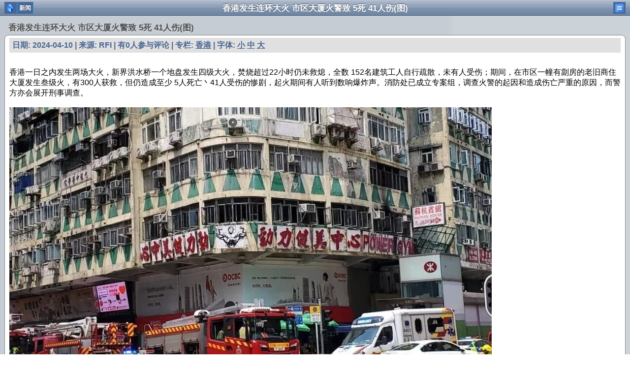

--- FILE ---
content_type: text/html; charset=GB2312
request_url: https://www.westca.com/pda/news/op=view/sid=994695/lang=schinese.html
body_size: 10090
content:
<!DOCTYPE html PUBLIC "-//W3C//DTD XHTML 1.0 Strict//EN" "http://www.w3.org/TR/xhtml1/DTD/xhtml1-strict.dtd">
<html xmlns="http://www.w3.org/1999/xhtml">

<head>
	<base href="https://www.westca.com/" />
	<title>香港发生连环大火 市区大厦火警致 5死 41人伤(图) | 新闻 | </title>
	<meta content="yes" name="apple-mobile-web-app-capable" />
	<meta content="text/html; charset=GB2312" http-equiv="Content-Type" />
	<meta content="minimum-scale=1.0, width=device-width, maximum-scale=0.6667, user-scalable=no" name="viewport" />
	<meta property="og:image" content="https://www.westca.com/images/news.gif" />
	<META NAME="DESCRIPTION" CONTENT="香港一日之内发生两场大火，新界洪水桥一个地盘发生四级大火，焚烧超过22小时仍未救熄，全数 152名建筑工人自行疏散，未有人受伤；期间，在市区一幢有劏房的老旧商住大厦发生叁级火，有300人获救，但仍造成至少 5人死亡丶41人受伤的惨剧，起火期间有人听到数响爆炸声。">
	<META NAME="KEYWORDS" CONTENT="$keyword">
	<link rel="StyleSheet" href="modules/pda/skins/iphone/style.css" TYPE="text/css">
	<link rel="stylesheet" href="modules/pda/skins/w3.css">
	<link href="modules/pda/skins/iwebkit/css/developer-style.css?53" rel="stylesheet" media="screen" type="text/css" />
<!-- Google tag (gtag.js) -->
<script async src="https://www.googletagmanager.com/gtag/js?id=G-3Y9E7D1R6M"></script>
<script>
  window.dataLayer = window.dataLayer || [];
  function gtag(){dataLayer.push(arguments);}
  gtag('js', new Date());

  gtag('config', 'G-3Y9E7D1R6M');
</script>

<script type="text/javascript" src="//ajax.googleapis.com/ajax/libs/jquery/1.9.0/jquery.min.js"></script>
<script type="text/javascript" src="includes/javascript/jquery.lazyload.min.js"></script>
<script type="text/javascript" src="includes/javascript/basic.js"></script>

<!-- Adnimation -->
<script src="https://adncdn.net/wzZSSWEj" async></script>

	<link rel="canonical" href="News/article/sid=994695/lang=schinese.html" />
<!-- clever -->
<script>
        var clever_alternative_ads = function () {
            var content_div_ads = document.getElementsByClassName('clever-core-ads-alternative')[0];
            if (content_div_ads) {
                window.infolinks_pid = 3416500;
                window.infolinks_wsid = 0;
                var script = document.createElement("script");
                script.type = "text/javascript";
                script.src = "//resources.infolinks.com/js/infolinks_main.js";
                script.async = true;
                content_div_ads.appendChild(script);
            }
        };
</script>
<script data-cfasync="false" type="text/javascript" id="clever-core">
    /* <![CDATA[ */
    (function (document, window) {
        var a, c = document.createElement("script"), f = window.frameElement;
c.id
= "CleverCoreLoader87584";
        c.src = "https://scripts.cleverwebserver.com/3863055e02771459c127cf082cb9f155.js";
        c.async = !0;
        c.type = "text/javascript";
        c.setAttribute("data-target",
window.name
|| (f && f.getAttribute("id")));
        c.setAttribute("data-callback", "put-your-callback-function-here");
        c.setAttribute("data-callback-url-click", "put-your-click-macro-here");
        c.setAttribute("data-callback-url-view", "put-your-view-macro-here");
        c.setAttribute("data-alternative", "clever_alternative_ads");
        try {
            a = parent.document.getElementsByTagName("script")[0] || document.getElementsByTagName("script")[0];
        } catch (e) {
            a = !1;
        }
        a || (a = document.getElementsByTagName("head")[0] || document.getElementsByTagName("body")[0]);
        a.parentNode.insertBefore(c, a);
    })(document, window);
    /* ]]> */
</script>
	<script src="modules/pda/skins/iwebkit/javascript/developer-functions.js" type="text/javascript"></script>
	<script language="javascript">
<!--
function toTop()
{
	window.scrollTo(0, 0);
}
//-->
	</script>
</head>

<body>
<div class="clever-core-ads"></div>
<div class="clever-core-ads-alternative"></div> 

<script>
function sideSubShow(index) 
{
  var x = document.getElementById("sideSub" + index);
  if (x.className.indexOf("w3-show") == -1) {
    x.className += " w3-show";
    x.previousElementSibling.className += " w3-green";
  } else { 
    x.className = x.className.replace(" w3-show", "");
    x.previousElementSibling.className = 
    x.previousElementSibling.className.replace(" w3-green", "");
  }
}

function w3_open() 
{
  document.getElementById("mySidebar").style.display = "block";
  document.getElementById("myOverlay").style.display = "block";
}

function w3_close()
{
  document.getElementById("mySidebar").style.display = "none";
  document.getElementById("myOverlay").style.display = "none";	
}
</script>
<style>
.fa {
  display:inline-block;
  font:normal normal normal 14px/1 FontAwesome;
  font-size:inherit;
  text-rendering:auto;
  -webkit-font-smoothing:antialiased;
  -moz-osx-font-smoothing:grayscale;
  transform:translate(0,0);
}

.fa-caret-down:before{content:"▼"}
</style>
<div id="mySidebar" class="w3-sidebar w3-light-grey w3-animate-left" style="display:none;z-index:2000">
 <button class="w3-button w3-block w3-left-align" onclick="w3_close()">关闭</button>
 <a href="pda/lang=schinese.html" class="w3-button w3-block w3-left-align">首页</a> 
 <button class="w3-button w3-block w3-left-align" onclick="sideSubShow(0)"><big>新闻</big> <i class="fa fa-caret-down"></i></button>
 <div id="sideSub0" class="w3-bar-block w3-hide w3-white w3-card-4">
  <a href="pda/news/lang=schinese.html" class="w3-bar-item w3-button">新闻首页</a>  <a href="pda/news/op=categories/lang=schinese.html" class="w3-bar-item w3-button">新闻分类</a>  <a href="pda/news/op=focus/lang=schinese.html" class="w3-bar-item w3-button">头条</a>  <a href="pda/news/op=imagenews/lang=schinese.html" class="w3-bar-item w3-button">图片新闻</a>  <a href="pda/news/op=hot/lang=schinese.html" class="w3-bar-item w3-button">热门新闻</a>  <a href="pda/news/op=top_commented/lang=schinese.html" class="w3-bar-item w3-button">热评新闻</a>  <a href="pda/news/op=newest/lang=schinese.html" class="w3-bar-item w3-button">最新新闻</a>  <a href="pda/news/op=view_cat/catid=351/lang=schinese.html" class="w3-bar-item w3-button">吃喝玩乐温哥华</a>  <a href="pda/news/op=view_cat/catid=488/lang=schinese.html" class="w3-bar-item w3-button">专栏: 省钱快报</a>  <a href="pda/news/op=view_cat/catid=1060/lang=schinese.html" class="w3-bar-item w3-button">专栏: 大选</a>  <a href="pda/news/op=view_cat/catid=1405/lang=schinese.html" class="w3-bar-item w3-button">专栏: 关税</a> </div>
 <button class="w3-button w3-block w3-left-align" onclick="sideSubShow(1)"><big>论坛</big> <i class="fa fa-caret-down"></i></button>
 <div id="sideSub1" class="w3-bar-block w3-hide w3-white w3-card-4">
  <a href="pda/forums/lang=schinese.html" class="w3-bar-item w3-button">论坛首页</a>  <a href="pda/forums/op=list/lang=schinese.html" class="w3-bar-item w3-button">按版面浏览论坛</a>  <a href="pda/forums/op=hot/lang=schinese.html" class="w3-bar-item w3-button">论坛热门帖子</a>  <a href="pda/forums/op=pick/lang=schinese.html" class="w3-bar-item w3-button">论坛精华帖子</a>  <a href="pda/forums/op=view_forum/f=74/lang=schinese.html" class="w3-bar-item w3-button">买房卖房</a>  <a href="pda/forums/op=view_forum/f=61/lang=schinese.html" class="w3-bar-item w3-button">温哥华不眠夜</a>  <a href="pda/forums/op=view_forum/f=35/lang=schinese.html" class="w3-bar-item w3-button">生活互助</a>  <a href="pda/forums/op=view_forum/f=49/lang=schinese.html" class="w3-bar-item w3-button">投资理财</a>  <a href="pda/forums/op=view_forum/f=75/lang=schinese.html" class="w3-bar-item w3-button">亲子教育</a>  <a href="pda/forums/op=view_forum/f=73/lang=schinese.html" class="w3-bar-item w3-button">社团之窗</a> </div>
 <button class="w3-button w3-block w3-left-align" onclick="sideSubShow(2)"><big>温哥华地产中心</big> <i class="fa fa-caret-down"></i></button>
 <div id="sideSub2" class="w3-bar-block w3-hide w3-white w3-card-4">
  <a href="pda/house/lang=schinese.html" class="w3-bar-item w3-button">地产首页</a>  <a href="pda/house/op=vannews/lang=schinese.html" class="w3-bar-item w3-button">温哥华地产新闻</a>  <a href="pda/house/op=news/lang=schinese.html" class="w3-bar-item w3-button">全部地产新闻</a>  <a href="pda/house/op=newhomes/lang=schinese.html" class="w3-bar-item w3-button">大温楼花</a>  <a href="pda/house/op=presales/lang=schinese.html" class="w3-bar-item w3-button">楼花转让信息</a>  <a href="pda/house/op=agents/lang=schinese.html" class="w3-bar-item w3-button">地产经纪</a>  <a href="pda/house/op=house_categories/lang=schinese.html" class="w3-bar-item w3-button">经纪售房一览</a>  <a href="pda/forums/forums/op=view_forum/f=74/lang=schinese.html" class="w3-bar-item w3-button">地产论坛</a>  <a href="pda/house/op=experts/lang=schinese.html" class="w3-bar-item w3-button">地产专家专栏</a> </div>
 <button class="w3-button w3-block w3-left-align" onclick="sideSubShow(3)"><big>黄页</big> <i class="fa fa-caret-down"></i></button>
 <div id="sideSub3" class="w3-bar-block w3-hide w3-white w3-card-4">
  <a href="pda/yp/op=hot/lang=schinese.html" class="w3-bar-item w3-button">全部热门商家</a>  <a href="pda/yp/op=search/lang=schinese.html" class="w3-bar-item w3-button">搜索</a>  <a href="pda/yp/op=hot_categories/lang=schinese.html" class="w3-bar-item w3-button">热门分类</a>  <a href="pda/yp/op=all_categories/lang=schinese.html" class="w3-bar-item w3-button">全部分类</a>  <a href="pda/yp/op=hot_places/lang=schinese.html" class="w3-bar-item w3-button">热门区域</a>  <a href="pda/yp/op=all_places/lang=schinese.html" class="w3-bar-item w3-button">全部区域</a>  <a href="pda/yp/op=view_place/id=4/lang=schinese.html" class="w3-bar-item w3-button">大温哥华中文黄页</a>  <a href="pda/yp/op=view_place/id=2/lang=schinese.html" class="w3-bar-item w3-button">加拿大中文黄页</a> </div>
 <button class="w3-button w3-block w3-left-align" onclick="sideSubShow(4)"><big>会员</big> <i class="fa fa-caret-down"></i></button>
 <div id="sideSub4" class="w3-bar-block w3-hide w3-white w3-card-4">
  <a href="https://www.westca.com/index.php?name=pda&file=users&op=login&lang=schinese" class="w3-bar-item w3-button">登录</a> </div>
 <button class="w3-button w3-block w3-left-align" onclick="sideSubShow(5)"><big>关于加西网</big> <i class="fa fa-caret-down"></i></button>
 <div id="sideSub5" class="w3-bar-block w3-hide w3-white w3-card-4">
  <a href="tel:+16046762190" class="w3-bar-item w3-button">电话: +1 (604) 676-2190</a>  <a href="http://www.westca.com" class="w3-bar-item w3-button">网站: westca.com</a>  <a href="https://play.google.com/store/apps/details?id=www.westca.com" class="w3-bar-item w3-button">Android应用: 加西网</a>  <a href="" class="w3-bar-item w3-button">微信: westcacom</a>  <a href="http://weibo.com/westca" class="w3-bar-item w3-button">微博: weibo.com/westca</a>  <a href="https://twitter.com/westcacom" class="w3-bar-item w3-button">Twitter: westcacom</a>  <a href="" class="w3-bar-item w3-button">地产微信: westcahouse</a>  <a href="pda/op=contact/lang=schinese.html" class="w3-bar-item w3-button">更多联系方式</a> </div>

</div>

<div id="topbar">
 <div id="leftnav"><a href="pda/lang=schinese.html"><img src="images/menu/icon_home.png" /></a><a href="pda/news/lang=schinese.html">新闻</a></div><br>
 <div id="title">香港发生连环大火 市区大厦火警致 5死 41人伤(图)</div>
 <div id="rightnav"><a href="javascript:void(0);" onclick="w3_open()"><img src="images/menu/icon_menu2.png" /></a></div>
</div>

<div id="content">
 <center><div data-onpage=true data-adpath="/339474670,22912581845/WestCa/ATF_M"></div></center><span class="graytitle">香港发生连环大火 市区大厦火警致 5死 41人伤(图)</span>
<ul class="pageitem">
<li class="textbox"><span class="header"><script language="javascript">
<!--
function zoomfont(size)
{
	var objFont = document.getElementById("news");
	objFont.style.fontSize=size+"px";
}
-->
</script>
日期: 2024-04-10 | 来源: RFI | 有0人参与评论 | 专栏: <a href="pda/news/op=view_cat/catid=562/lang=schinese.html">香港</a> | 字体: <a href="javascript:zoomfont(12)">小</a> <a href="javascript:zoomfont(16)">中</a> <a href="javascript:zoomfont(20)">大</a></span><p><center><div data-onpage=true data-adpath="/339474670,22912581845/WestCa/InContent_M"></div></center><div>&nbsp;</div>
<font id="news">香港一日之内发生两场大火，新界洪水桥一个地盘发生四级大火，焚烧超过22小时仍未救熄，全数 152名建筑工人自行疏散，未有人受伤；期间，在市区一幢有劏房的老旧商住大厦发生叁级火，有300人获救，但仍造成至少 5人死亡丶41人受伤的惨剧，起火期间有人听到数响爆炸声。消防处已成立专案组，调查火警的起因和造成伤亡严重的原因，而警方亦会展开刑事调查。<br /><br /><img src="images/Image/20240410/9f021edd3f2707f78ccb20da45d14702.webp" /><br />
<script async src="https://pagead2.googlesyndication.com/pagead/js/adsbygoogle.js?client=ca-pub-7738882076774513"
     crossorigin="anonymous"></script>
<ins class="adsbygoogle"
     style="display:block; text-align:center;"
     data-ad-layout="in-article"
     data-ad-format="fluid"
     data-ad-client="ca-pub-7738882076774513"
     data-ad-slot="4574987605"></ins>
<script>
     (adsbygoogle = window.adsbygoogle || []).push({});
</script>
<br /><br />火警受灾大厦，起火地点附近的健身中心已烧成焦黑一片。<br /><br /><div><iframe id='info' name='info' src='//legend.westca.com/server/cache/info_10_372.html?2026012705' framespacing='0' frameborder='no' scrolling='no' width='300' height='250'></iframe></div><br />消防处林姓分区指挥官今(10日)午向传媒总结救援情况时表示，五名死者中，叁人在 2楼通道发现，接近起火地点的 1楼和2楼之间的大堂，亦即一间健身室外；另外一名死者则是怀疑逃避火警时从高处堕下死亡，现场所见，救护员曾为伤者施行心外压；馀下一人的尸体则在 7至 8楼之间发现。他指出，由于火警蔓延至不同楼层，当中有宾馆和劏房，故需大量人员进行救援。<br /><br />发生于九龙佐敦区华丰大厦的致命火警，于今早 7时53分发生，11分钟便升为五级火警分级中的第叁级，显示现场有大量浓烟，亦有多人被困，火警有蔓延趋势。在当局动用35辆消防车和二百多名消防员和救护员后，疏散现场 250人，另有50人自行疏散。当局在接近 9时包围火势，10时半完全扑灭火警。火势受控后，多名住客仍在窗边挥动毛巾求救，等待消防员架起云梯救援。<br /><br />根据一名在一楼老牌健身室做运动的顾客称，看见单位起火后，立即逃离现场，但仍听到有几声爆炸，而楼梯则已浓烟密布。另外，不少行楼梯逃生的住户表示，浓烟令他们看不清前路，梯间高温亦令人大感不适，但人不算多，期间，有人跌倒受伤，亦有住客表示，见到有老妇倒在地上不动，但他无暇顾及。<br /><br /><center><div data-onpage=true data-adpath="/339474670,22912581845/WestCa/InContent_M"></div></center><br /><img src="images/Image/20240410/22fc6c8a97e5b95fa788fce85b698228.webp" /><br /><br />火势受控后，有居民在窗边挥巾求救。<br /><br />不过，不少住户选择留在家中待救，这些人以高层住户为主，他们不少人是等到有消防员拍门疏散他们时才离开，情况不算溷乱。一名居于3楼由消防员以云梯救出的姓吴男子表示，他居于上均的劏房，火警时以胶纸封住门隙，以防浓烟攻入，最终获救。<br /><br />受火警影响，该处附近的弥敦道一度封闭，至少八条巴士路线需要改道行驶，而香港铁路的佐敦站一个出入口亦要暂时关闭。当局亦已设立跨部门援助站和临时庇护中心，向有需要人士提供协助。<br /><br />根据地产资料，华丰大厦有60年历史，提供229个单位。当区的地区议员叶傲冬到场了解情况后表示，大厦内有叁十多间宾馆丶约一百个劏房及怀疑色情场所，业权比较分散，以致管理问题较为复杂。他又透露，曾有街坊反映，有人会在大厦内随处弃置烟头丶杂物堆放在公共空间，但因业主立案法团运作有困难，未能妥善处理。他敦促当局尽快修订《建筑物管理条例》，取缔劏房和不适切居所，保障居民生活。<br /><div id=premium></div><script async id="AV68b74f406e353c02b001dd5a" type="text/javascript" src="https://tg1.premiumimpression.com/api/adserver/spt?AV_TAGID=68b74f406e353c02b001dd5a&AV_PUBLISHERID=68b74a598a5306b11f025b49"></script><ul style="margin-top: 8px;"><li class="emphasize">新闻来源于其它媒体，内容不代表本站立场！</li></ul></font></p>
</li>
<LINK REL="StyleSheet" HREF="plugins/pagination/Digg/pagination.css" TYPE="text/css">
<div class="manu">
<span class="disabled">上一页</span><span class="current">1</span><a href="pda/news/op=view/sid=994695/app=weixin/page=2/lang=schinese.html">2</a><a href="pda/news/op=view/sid=994695/app=weixin/page=2/lang=schinese.html">下一页</a></div>
<li class="menu">
<a href="pda/news/op=view/sid=994695/full=1/lang=schinese.html">
<span class="name">在此页中阅读全文</span>

<span class="arrow"></span></a>
</li><li class="menu">
<a href="pda/news/op=view_cat/catid=562/lang=schinese.html">
<span class="name">更多 香港 的新闻</span>

<span class="arrow"></span></a>
</li><li class="menu">
<a href="pda/news/op=view_topic/topic=61/lang=schinese.html">
<span class="name">分类：买房租房</span>

<span class="arrow"></span></a>
</li>
</ul>
<center><div data-onpage=true data-adpath="/339474670,22912581845/WestCa/Section_M"></div></center><span class="graytitle"></span>
<ul class="pageitem">
<li class="textbox"><p><table width="100%" height="600" cellspacing="0" cellpadding="3" style="border: none; border-collapse: collapse;">
<tr>
<td valign="top" align="left" width="120">
<table border="0" cellspacing="0" cellpadding="0">
 <tr align="center">
  <td width="100%" class="ad"><a href='http://legend.westca.com/server/adclick.php?bannerid=7824&amp;zoneid=128&amp;source=&amp;dest=https%3A%2F%2Fwww.dairyland.ca%2Flunar-new-year%3Futm_source%3DDirect%2BBuy%2B%26utm_medium%3Dbanner%2B%26utm_campaign%3DDL_LNY_CH_SC' target='_blank'><img src='//legend.westca.com/server/images/dairyland_120.jpg' width='120' height='600' alt='' title='' border='0'></a><div id="beacon_7824" style="position: absolute; left: 0px; top: 0px; visibility: hidden;"><img src='//legend.westca.com/server/adlog.php?bannerid=7824&amp;clientid=4516&amp;zoneid=128&amp;source=&amp;block=0&amp;capping=0&amp;cb=77c215bc16e63d603e05500d5bfe6ce1' width='0' height='0' alt='' style='width: 0px; height: 0px;'></div></td>
 </tr>

</table>

</td>
<td valign="top" align="right">
<script async src="https://pagead2.googlesyndication.com/pagead/js/adsbygoogle.js?client=ca-pub-7738882076774513"
     crossorigin="anonymous"></script>
<!-- 300x600A -->
<ins class="adsbygoogle"
     style="display:inline-block;width:300px;height:600px"
     data-ad-client="ca-pub-7738882076774513"
     data-ad-slot="4008649424"></ins>
<script>
     (adsbygoogle = window.adsbygoogle || []).push({});
</script>
</td>
</tr>
</table></p>
</li>
</ul>
<center><div data-onpage=true data-adpath="/339474670,22912581845/WestCa/Section_M"></div></center><span class="graytitle">猜您喜欢</span>
<ul class="pageitem">
<li class="menu">
<a href="pda/news/op=view/sid=1176149/lang=schinese.html">
<span class="name">一场追悼会 揭穿了向华强夫妇在香港的真实地位</span>

<span class="arrow"></span></a>
</li><li class="store">
<a class="noeffect" href="pda/news/op=view/sid=1175979/lang=schinese.html">
<span class="image" style="background-image: url('http://q7.itc.cn/q_70/images03/20260124/af685ea2a3774ad4a69e693c9c2a9944.jpeg')"></span>
<span class="name">突发!香港最深情男星与美胸女友婚礼有变</span>
<span class="starcomment"></span>
<span class="arrow"></span>
</a>
</li>
<li class="menu">
<a href="pda/news/op=view/sid=1175946/lang=schinese.html">
<span class="name">香港知名男星手握4.8亿地皮,售卖多年无人问津</span>

<span class="arrow"></span></a>
</li><li class="store">
<a class="noeffect" target="_blank" href="http://www.westca.com/Content/pa=showpage/pid=118/lang=schinese.html">
<span class="image" style="background-image: url('http://img2.westca.com/uploads/202304/4143674141436742.jpg')"></span>
<span class="name">温哥华汇款/外币兑换 汇率最优安全</span>
<span class="starcomment"></span>
<span class="arrow"></span>
</a>
</li>
<li class="store">
<a class="noeffect" href="pda/news/op=view/sid=1176563/lang=schinese.html">
<span class="image" style="background-image: url('images/Image/20260126/Bamboo-Village-2.jpg')"></span>
<span class="name">经营近50年 唐人街这店铺关门歇业</span>
<span class="starcomment"></span>
<span class="arrow"></span>
</a>
</li>
<li class="store">
<a class="noeffect" href="pda/news/op=view/sid=1176343/lang=schinese.html">
<span class="image" style="background-image: url('http://img2.westca.com/uploads/202601/000000012211.jpg')"></span>
<span class="name">亲儿子背刺贝克汉姆,算忘本吗?(图</span>
<span class="starcomment"></span>
<span class="arrow"></span>
</a>
</li>
<li class="store">
<center><div data-onpage=true data-adpath="/339474670,22912581845/WestCa/Section_M"></div></center>
</li><li class="store">
<a class="noeffect" href="pda/news/op=view/sid=1175605/lang=schinese.html">
<span class="image" style="background-image: url('http://img2.westca.com/uploads/202601/0000000124.gif')"></span>
<span class="name">入籍美国传闻真相大白,57岁高晓松近况曝光</span>
<span class="starcomment"></span>
<span class="arrow"></span>
</a>
</li>
<li class="store">
<a class="noeffect" href="pda/news/op=view/sid=1176146/lang=schinese.html">
<span class="image" style="background-image: url('http://img2.westca.com/uploads/202601/000000012163.jpg')"></span>
<span class="name">知名女演员方凌晨突发声明!涉事团队连夜道歉:已开除相关人员</span>
<span class="starcomment"></span>
<span class="arrow"></span>
</a>
</li>
<li class="store">
<a class="noeffect" href="pda/news/op=view/sid=1176051/lang=schinese.html">
<span class="image" style="background-image: url('http://img2.westca.com/uploads/202601/3531336835313370.jpg')"></span>
<span class="name">这种房贷成加拿大新宠 大家都换了</span>
<span class="starcomment"></span>
<span class="arrow"></span>
</a>
</li>
<li class="store">
<a class="noeffect" href="pda/news/op=view/sid=1176510/lang=schinese.html">
<span class="image" style="background-image: url('http://img2.westca.com/uploads/202601/5355564f144.png')"></span>
<span class="name">注意!温哥华这繁忙路段将关四个月</span>
<span class="starcomment"></span>
<span class="arrow"></span>
</a>
</li>
<li class="store">
<a class="noeffect" href="pda/news/op=view/sid=1175538/lang=schinese.html">
<span class="image" style="background-image: url('http://img2.westca.com/uploads/202601/5355564f108.png')"></span>
<span class="name">正宗粤式烧烤将在温哥华这开新店</span>
<span class="starcomment"></span>
<span class="arrow"></span>
</a>
</li>
<li class="store">
<a class="noeffect" href="pda/news/op=view/sid=1176677/lang=schinese.html">
<span class="image" style="background-image: url('http://d.ifengimg.com/w640_h657_ablur_q90_webp/x0.ifengimg.com/res/2026/8776976FD3E488FFA09061D730F9829D92F8AB17_size20_w640_h657.jpg')"></span>
<span class="name">雪豹伤人真相曝光:不是偶遇是送命!航拍图还原...</span>
<span class="starcomment"></span>
<span class="arrow"></span>
</a>
</li>
<li class="store">
<center><div data-onpage=true data-adpath="/339474670,22912581845/WestCa/Section_M"></div></center>
</li>
</ul>
<center><div data-onpage=true data-adpath="/339474670,22912581845/WestCa/Section_M"></div></center><span class="graytitle">您可能也喜欢</span>
<ul class="pageitem">
<li class="store">
<a class="noeffect" href="pda/news/op=view/sid=1175711/lang=schinese.html">
<span class="image" style="background-image: url('http://img2.westca.com/uploads/202601/000000012016.jpg')"></span>
<span class="name">张又侠等人被抓出现6版本 网传他是关键</span>
<span class="starcomment"></span>
<span class="arrow"></span>
</a>
</li>
<li class="store">
<a class="noeffect" href="pda/news/op=view/sid=1175651/lang=schinese.html">
<span class="image" style="background-image: url('http://img2.westca.com/uploads/202601/000000012012.jpg')"></span>
<span class="name">反复无常、有恃无恐:特朗普的达沃斯外交风暴</span>
<span class="starcomment"></span>
<span class="arrow"></span>
</a>
</li>
<li class="store">
<a class="noeffect" href="pda/news/op=view/sid=1175804/lang=schinese.html">
<span class="image" style="background-image: url('http://img2.westca.com/uploads/202601/51314d312.jpg')"></span>
<span class="name">本拿比枪击死者曝光 实拍案发现场</span>
<span class="starcomment"></span>
<span class="arrow"></span>
</a>
</li>
<li class="store">
<a class="noeffect" href="pda/news/op=view/sid=1176037/lang=schinese.html">
<span class="image" style="background-image: url('http://img2.westca.com/uploads/202601/000000012121.jpg')"></span>
<span class="name">中共军报批张又侠措辞激烈! 坐实涉政变?</span>
<span class="starcomment"></span>
<span class="arrow"></span>
</a>
</li>
<li class="store">
<a class="noeffect" href="pda/news/op=view/sid=1175820/lang=schinese.html">
<span class="image" style="background-image: url('http://img2.westca.com/uploads/202601/6c414756.jpg')"></span>
<span class="name">ICE竟用5岁男童当诱饵?诱捕其父亲</span>
<span class="starcomment"></span>
<span class="arrow"></span>
</a>
</li>
<li class="store">
<a class="noeffect" href="pda/news/op=view/sid=1176048/lang=schinese.html">
<span class="image" style="background-image: url('http://img2.westca.com/uploads/202601/442f444c.jpg')"></span>
<span class="name">震惊!美特工街头开枪又一公民惨死</span>
<span class="starcomment"></span>
<span class="arrow"></span>
</a>
</li>
<li class="store">
<center><div data-onpage=true data-adpath="/339474670,22912581845/WestCa/Section_M"></div></center>
</li><li class="store">
<a class="noeffect" href="pda/news/op=view/sid=1176250/lang=schinese.html">
<span class="image" style="background-image: url('http://img2.westca.com/uploads/202601/000000012178.jpg')"></span>
<span class="name">更多内情:传张又侠仅带四名警卫遭百人伏击</span>
<span class="starcomment"></span>
<span class="arrow"></span>
</a>
</li>
<li class="store">
<a class="noeffect" href="pda/news/op=view/sid=1176492/lang=schinese.html">
<span class="image" style="background-image: url('http://img2.westca.com/uploads/202601/5355564f143.png')"></span>
<span class="name">男子搭便车在BC杀害司机 仅判一天</span>
<span class="starcomment"></span>
<span class="arrow"></span>
</a>
</li>
<li class="store">
<a class="noeffect" target="_blank" href="http://www.westca.com/Content/pa=showpage/pid=345/lang=schinese.html">
<span class="image" style="background-image: url('http://img2.westca.com/uploads/202304/55414641.jpg')"></span>
<span class="name">温哥华贷款经纪 解决各类疑难贷款</span>
<span class="starcomment"></span>
<span class="arrow"></span>
</a>
</li>
<li class="store">
<a class="noeffect" href="pda/news/op=view/sid=1175992/lang=schinese.html">
<span class="image" style="background-image: url('http://img2.westca.com/uploads/202601/000000012102.jpg')"></span>
<span class="name">川普:加中若达协议 将对加拿大祭100％关税</span>
<span class="starcomment"></span>
<span class="arrow"></span>
</a>
</li>
<li class="store">
<a class="noeffect" href="pda/news/op=view/sid=1175762/lang=schinese.html">
<span class="image" style="background-image: url('http://img2.westca.com/uploads/202601/000000012031.jpg')"></span>
<span class="name">内斗公开化:张升民也消失了 网传张又侠没事</span>
<span class="starcomment"></span>
<span class="arrow"></span>
</a>
</li>
<li class="store">
<a class="noeffect" href="pda/news/op=view/sid=1176067/lang=schinese.html">
<span class="image" style="background-image: url('http://img2.westca.com/uploads/202601/78485850.jpg')"></span>
<span class="name">川普叫嚣重捶 卡尼不卑不亢回应了</span>
<span class="starcomment"></span>
<span class="arrow"></span>
</a>
</li>
<li class="store">
<center><div data-onpage=true data-adpath="/339474670,22912581845/WestCa/Section_M"></div></center>
</li>
</ul>
<center><div data-onpage=true data-adpath="/339474670,22912581845/WestCa/Section_M"></div></center><span class="graytitle">评论</span>
<ul class="pageitem">
<li class="textbox"><p>目前还没有人发表评论, 大家都在期待您的高见</p>
</li>
</ul>
<center><div data-onpage=true data-adpath="/339474670,22912581845/WestCa/Section_M"></div></center><span class="graytitle">发表评论</span>
<ul class="pageitem">

<script language="JavaScript" src="includes/javascript/formhelper/schinese.js" type="text/javascript"></script>
<script language="JavaScript" src="includes/javascript/webtoolkit.sprintf.js" type="text/javascript"></script>
<script language="JavaScript">
<!--
function CheckForm_comment(theform)
{
	try
	{
		if(!checkNotEmpty(true, theform.comment, "评论"))
			return false;

		if(theform.comment.value.length < 2)
		{
			alert('"评论" 的内容太短，请输入更多内容，谢谢!');
			return false;
		}
									if(!checkNotEmpty(true, theform.captchas, "安全校验码"))
			return false;

	}
	catch(err)
	{
		alert(err.message);
		return true;
	}
}
-->
</script>
<form name="comment" method="POST" action="https://www.westca.com/pda/news/lang=schinese.html" onSubmit="return CheckForm_comment(this);"><input type="hidden" name="uname" value="游客"></input><input type="hidden" name="sid" value="994695"></input><input type="hidden" name="op" value="post_comment"></input><li class="textbox"><p><span id="label_comment_comment"><b>评论</b></span>:</p>
</li>&nbsp;&nbsp;<textarea class="memo" name="comment"  maxlength="2000" cols="70" rows="5" id="comment_comment"></textarea><li class="textbox"><p><span id="label_comment_captchas"><b>安全校验码</b></span>:</p>
</li>&nbsp;&nbsp;<input name="captchas" size="6" /> 请在此处输入图片中的数字<br><input type="hidden" name="random" value="d5hxg15UnpVkIWmkI371g5Ou4SoVm2lpYtN4kJOy" />
        <a href="http://captchas.net"><img
            style="border: none; vertical-align: bottom"
            id="captchas.net" src="http://image.captchas.net/?client=edwinzhang&amp;random=d5hxg15UnpVkIWmkI371g5Ou4SoVm2lpYtN4kJOy&amp;alphabet=1234567890&amp;letters=4&amp;width=120&amp;height=70&amp;color=000088" width="120" height="70"
            alt="The Captcha image" /></a>
        <script type="text/javascript">
          <!--
          function captchas_image_reload (imgId) 
          {
	    var image_url = document.getElementById(imgId).src;
            image_url+= "&";
	    document.getElementById(imgId).src = image_url;
          }

          function captchas_image_error (image)
          {
            if (!image.timeout) return true;
            image.src = image.src.replace (/^http:\/\/image\.captchas\.net/,
                                           'http://image.backup.captchas.net');
            return captchas_image_loaded (image);
          }

          function captchas_image_loaded (image)
          {
            if (!image.timeout) return true;
            window.clearTimeout (image.timeout);
            image.timeout = false;
            return true;
          }

          var image = document.getElementById ('captchas.net');
          image.onerror = function() {return captchas_image_error (image);};
          image.onload = function() {return captchas_image_loaded (image);};
          image.timeout
            = window.setTimeout(
               "captchas_image_error (document.getElementById ('captchas.net'))",
               10000);
          image.src = image.src;
          //-->
        </script><li class="button"><input name="submit" type="submit" value="发布" /></li></form>
</ul>
<center><div data-onpage=true data-adpath="/339474670,22912581845/WestCa/Section_M"></div></center><span class="graytitle">视频</span>
<ul class="pageitem">
<li class="textbox"><p>
<div class="gliaplayer-container" data-slot="westca_mobile"></div>
<script src="https://player.gliacloud.com/player/westca_mobile" async></script>
</p>
</li>
</ul>
<center><div data-onpage=true data-adpath="/339474670,22912581845/WestCa/Section_M"></div></center><span class="graytitle">相关功能</span>
<ul class="pageitem">
<li class="menu">
<a target="_blank" href="https://www.westca.com/News/article/sid=994695/desktop=1/lang=schinese.html">
<span class="name">原始网页版</span>

<span class="arrow"></span></a>
</li><li class="menu">
<a href="pda/news/op=view_next/sid=994695/lang=schinese.html">
<span class="name">下一篇新闻</span>

<span class="arrow"></span></a>
</li><li class="menu">
<a href="pda/news/op=view_previous/sid=994695/lang=schinese.html">
<span class="name">上一篇新闻</span>

<span class="arrow"></span></a>
</li><li class="menu">
<a target="_blank" href="javascript:history.go(-1);">
<span class="name">返回上一页</span>

<span class="arrow"></span></a>
</li>
</ul>
<center><div data-onpage=true data-adpath="/339474670,22912581845/WestCa/Section_M"></div></center><span class="graytitle">加西网微信公众平台</span>
<ul class="pageitem">
<li class="textbox"><p><img src="images/mobile/weixin2.jpg" /></p>
</li>
</ul>
<center><div data-onpage=true data-adpath="/339474670,22912581845/WestCa/Section_M"></div></center><span class="graytitle">加西网新闻</span>
<ul class="pageitem">
<li class="menu">
<a href="pda/news/lang=schinese.html">
<span class="name">新闻首页</span>

<span class="arrow"></span></a>
</li><li class="menu">
<a href="pda/news/op=categories/lang=schinese.html">
<span class="name">新闻分类</span>

<span class="arrow"></span></a>
</li><li class="menu">
<a href="pda/news/op=focus/lang=schinese.html">
<span class="name">头条</span>

<span class="arrow"></span></a>
</li><li class="menu">
<a href="pda/news/op=imagenews/lang=schinese.html">
<span class="name">图片新闻</span>

<span class="arrow"></span></a>
</li><li class="menu">
<a href="pda/news/op=hot/lang=schinese.html">
<span class="name">热门新闻</span>

<span class="arrow"></span></a>
</li><li class="menu">
<a href="pda/news/op=top_commented/lang=schinese.html">
<span class="name">热评新闻</span>

<span class="arrow"></span></a>
</li><li class="menu">
<a href="pda/news/op=newest/lang=schinese.html">
<span class="name">最新新闻</span>

<span class="arrow"></span></a>
</li><li class="menu">
<a href="pda/news/op=view_cat/catid=351/lang=schinese.html">
<span class="name">吃喝玩乐温哥华</span>

<span class="arrow"></span></a>
</li><li class="menu">
<a href="pda/news/op=view_cat/catid=488/lang=schinese.html">
<span class="name">专栏: 省钱快报</span>

<span class="arrow"></span></a>
</li><li class="menu">
<a href="pda/news/op=view_cat/catid=1060/lang=schinese.html">
<span class="name">专栏: 大选</span>

<span class="arrow"></span></a>
</li><li class="menu">
<a href="pda/news/op=view_cat/catid=1405/lang=schinese.html">
<span class="name">专栏: 关税</span>

<span class="arrow"></span></a>
</li>
</ul>
<script language="javascript">
var share_title = "香港发生连环大火 市区大厦火警致 5死 41人伤(图)";
var share_link = "https://www.westca.com/pda/news/op=view/sid=994695/app=weixin/lang=schinese.html";
var share_image = "https://www.westca.com/images/news.gif";
var share_desc = "香港一日之内发生两场大火，新界洪水桥一个地盘发生四级大火，焚烧超过22小时仍未救熄，全数 152名建筑工人自行疏散，未有人受伤；期间，在市区一幢有劏房的老旧商住大厦发生叁级火，有300人获救，但仍造成至少 5人死亡丶41人受伤的惨剧，起火期间有人听到数响爆炸声。";
</script>

</div>
<div id="footer">
	加西网版权所有, 严禁转载<br><p>加西网为<a href="http://www.beimeicn.com">北美中文网</a>传媒集团旗下网站</p>

<script type="text/javascript">
$(function() {
	try 
	{
		var obj = $("img.lazy");
		if(obj)
		{
			obj.lazyload({
				skip_invisible : false,
				threshold : 200
			});
		}
	}
	catch(err) 
	{

	}
});
</script>
<!-- Global site tag (gtag.js) - Google Analytics -->
<script async src="https://www.googletagmanager.com/gtag/js?id=UA-4175539-1"></script>
<script>
  window.dataLayer = window.dataLayer || [];
  function gtag(){dataLayer.push(arguments);}
  gtag('js', new Date());

  gtag('config', 'UA-4175539-1');
</script>

<script>
  document.addEventListener('DOMContentLoaded', (event) => {
    // Mute all video elements
    const videos = document.getElementsByTagName('video');
    for (let i = 0; i < videos.length; i++) {
      videos[i].muted = true;
    }

    // Mute all audio elements
    const audios = document.getElementsByTagName('audio');
    for (let i = 0; i < audios.length; i++) {
      audios[i].muted = true;
    }
  });
</script><br>
	<!-- Support iWebKit by sending us traffic; please keep this footer on your page, consider it a thank you for our work :-) -->
	<center><a class="noeffect" href="http://iwebkit.net">iWebKit skin, powered by iWebKit</a></center>
</div>

</body>

</html>


--- FILE ---
content_type: text/html; charset=utf-8
request_url: https://www.google.com/recaptcha/api2/aframe
body_size: 270
content:
<!DOCTYPE HTML><html><head><meta http-equiv="content-type" content="text/html; charset=UTF-8"></head><body><script nonce="vLXHBkhGuKJHz_kRTYiNnA">/** Anti-fraud and anti-abuse applications only. See google.com/recaptcha */ try{var clients={'sodar':'https://pagead2.googlesyndication.com/pagead/sodar?'};window.addEventListener("message",function(a){try{if(a.source===window.parent){var b=JSON.parse(a.data);var c=clients[b['id']];if(c){var d=document.createElement('img');d.src=c+b['params']+'&rc='+(localStorage.getItem("rc::a")?sessionStorage.getItem("rc::b"):"");window.document.body.appendChild(d);sessionStorage.setItem("rc::e",parseInt(sessionStorage.getItem("rc::e")||0)+1);localStorage.setItem("rc::h",'1769519946986');}}}catch(b){}});window.parent.postMessage("_grecaptcha_ready", "*");}catch(b){}</script></body></html>

--- FILE ---
content_type: application/javascript; charset=utf-8
request_url: https://fundingchoicesmessages.google.com/f/AGSKWxV5DhfRtS0hjQ3uyEj-dgQntuDV3bS0XmPuZzaloQnUD75NZ6PI1TmIh2Hk0XpyJRc93EDmJDO8ryC1LytoW8hwL78vNDKf54AhMYOv8vbZbRX5vhPlnvtlYA1--bpHQCRkA18-kN6qooIrL3UQvMHRbZgvgVwKAa9rYTS2USRa0d_fQbgRzfaVt2g=/_/gatewayAds./redirect_awe./ad_navigbar_/aamsz=/bbad4.
body_size: -1284
content:
window['bd9b5777-bf36-4e5a-8a98-dfc38b704724'] = true;

--- FILE ---
content_type: application/javascript; charset=utf-8
request_url: https://fundingchoicesmessages.google.com/f/AGSKWxWH42KmF96IpbzTvNWosjiaetd25X08QP0x2btqwuaBTnlywtDk_p5sHzpuwg79M8DoY3ca9dkBYsBViykoo9loyZxMhCxOKpLcUNC1JiN8dMweVvcdUxKEYvHUsaJnc7zFokUC?fccs=W251bGwsbnVsbCxudWxsLG51bGwsbnVsbCxudWxsLFsxNzY5NTE5OTQwLDYyMTAwMDAwMF0sbnVsbCxudWxsLG51bGwsW251bGwsWzddXSwiaHR0cHM6Ly93d3cud2VzdGNhLmNvbS9wZGEvbmV3cy9vcD12aWV3L3NpZD05OTQ2OTUvbGFuZz1zY2hpbmVzZS5odG1sIixudWxsLFtbOCwibFJmS00wTjFjVDAiXSxbOSwiZW4tVVMiXSxbMTksIjIiXSxbMTcsIlswXSJdLFsyNCwiIl0sWzI5LCJmYWxzZSJdXV0
body_size: -232
content:
if (typeof __googlefc.fcKernelManager.run === 'function') {"use strict";this.default_ContributorServingResponseClientJs=this.default_ContributorServingResponseClientJs||{};(function(_){var window=this;
try{
var RH=function(a){this.A=_.t(a)};_.u(RH,_.J);var SH=_.ed(RH);var TH=function(a,b,c){this.B=a;this.params=b;this.j=c;this.l=_.F(this.params,4);this.o=new _.dh(this.B.document,_.O(this.params,3),new _.Qg(_.Qk(this.j)))};TH.prototype.run=function(){if(_.P(this.params,10)){var a=this.o;var b=_.eh(a);b=_.Od(b,4);_.ih(a,b)}a=_.Rk(this.j)?_.be(_.Rk(this.j)):new _.de;_.ee(a,9);_.F(a,4)!==1&&_.G(a,4,this.l===2||this.l===3?1:2);_.Fg(this.params,5)&&(b=_.O(this.params,5),_.hg(a,6,b));return a};var UH=function(){};UH.prototype.run=function(a,b){var c,d;return _.v(function(e){c=SH(b);d=(new TH(a,c,_.A(c,_.Pk,2))).run();return e.return({ia:_.L(d)})})};_.Tk(8,new UH);
}catch(e){_._DumpException(e)}
}).call(this,this.default_ContributorServingResponseClientJs);
// Google Inc.

//# sourceURL=/_/mss/boq-content-ads-contributor/_/js/k=boq-content-ads-contributor.ContributorServingResponseClientJs.en_US.lRfKM0N1cT0.es5.O/d=1/exm=kernel_loader,loader_js_executable/ed=1/rs=AJlcJMwSx5xfh8YmCxYY1Uo-mP01FmTfFQ/m=web_iab_tcf_v2_signal_executable
__googlefc.fcKernelManager.run('\x5b\x5b\x5b8,\x22\x5bnull,\x5b\x5bnull,null,null,\\\x22https:\/\/fundingchoicesmessages.google.com\/f\/AGSKWxUNnpZE6dLoUvMLRknKNiQeuVhXSNi9ir_ApvA_jg5wUg67sej-GuhJ7PaNavspKBFdkNuYYwXY4-hgpVTowGtuLzWQniWebq6EFEMfagG82Vg_kpa3uzqy1skJnCWf7XstxVxE\\\x22\x5d,null,null,\x5bnull,null,null,\\\x22https:\/\/fundingchoicesmessages.google.com\/el\/AGSKWxUvdw_PP3TW5a1OpUD_BdhV7KF7Uy3UlGsLq_jV0wm-LbGTlFuGajjHzsVKr5yCTh1AdBri43KHicEqJmf2vjzt9_5RM_URkAj7sM5skO5uT98cB2YRenjdUFel4Q1QGiV_SrwU\\\x22\x5d,null,\x5bnull,\x5b7\x5d\x5d\x5d,\\\x22westca.com\\\x22,1,\\\x22en\\\x22,null,null,null,null,1\x5d\x22\x5d\x5d,\x5bnull,null,null,\x22https:\/\/fundingchoicesmessages.google.com\/f\/AGSKWxXzytYSQFlzdcEt-yPNlEM7wH6ITJ-FAIQFMZljtD8umTO1ZpPSBfE9OfxCK4la6CSR4lRSfmS3tDw2KC5mPixFAoLQeyRs75Fj8Jem3jKM8fxza6h44UcVRMpCIIx5LcKNChsG\x22\x5d\x5d');}